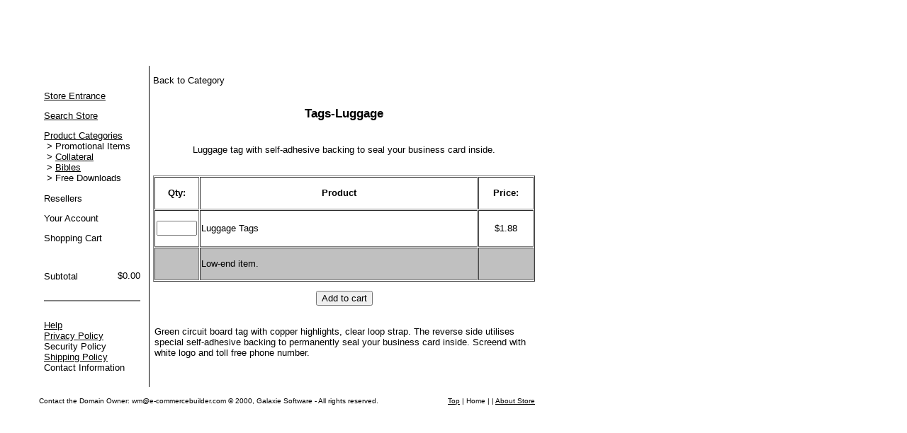

--- FILE ---
content_type: text/html; charset=utf-8
request_url: https://e-commercebuilder.com/store/product.asp?ProductID=10
body_size: 1527
content:
<!DOCTYPE html>
<html>
<head>
  <title>ECB Product Information</title>
  <link rel="StyleSheet" href="include/style.css" type="text/css">
</head>
<body>
  <table width="700" border="0" cellpadding="0" cellspacing="5">
    <tr>
      <td width="700" colspan="3" align="center"><img src="images/header.gif" width="700" height="78" alt="" border="0"></td>
    </tr>
    <tr>
      <td width="150" valign="top" align="left">
        <img height="1" src="grax/cleardot.gif" width="150">
        <p><b></b></p>
        <table width="100%" cellpadding="5">
          <tr>
            <td colspan="2">
              <b><font face="Arial,Helvetica" size="2"></font></b>
              <p><a href="default.asp"><font face="Arial,Helvetica" size="2">Store Entrance</font></a></p>
              <p><a href="search.asp"><font face="Arial,Helvetica" size="2">Search Store</font></a></p>
              <p><a href="category.asp"><font face="Arial,Helvetica" size="2">Product Categories</font></a>  > Promotional Items<br>
               > <a href="category.asp?CategoryID=2&ParentID=0">Collateral</a><br>
               > <a href="category.asp?CategoryID=4&ParentID=0">Bibles</a><br>
               > Free Downloads<br>
              <b></b></p>
              <p>Resellers</p>
              <p>Your Account</p>
              <p>Shopping Cart</p>
            </td>
          </tr>
          <tr>
            <td align="left">
              <p>Subtotal</p>
            </td>
            <td align="right"><font face="Arial,Helvetica" size="2">$0.00</font></td>
          </tr>
          <tr>
            <td colspan="2">
              <hr noshade>
            </td>
          </tr>
          <tr>
            <td colspan="2">
              <font face="Arial,Helvetica" size="2"></font>
              <p><font face="Arial,Helvetica" size="2"><a href="policy.asp?policy=help">Help</a><br>
              <a href="policy.asp?policy=privacy">Privacy Policy</a><br>
              Security Policy<br>
              <a href="policy.asp?policy=shipping">Shipping Policy</a><br>
              Contact Information</font></p>
            </td>
          </tr>
        </table>
      </td>
      <td bgcolor="black" width="1"><img src="grax/cleardot.gif"></td>
      <td width="549" valign="top" align="left">
        <p>Back to Category</p>
        <table border="0" cellpadding="1" cellspacing="1" width="100%">
          <tr>
            <td colspan="2" align="center">
              <p></p>
              <h1>Tags-Luggage</h1>
              <p></p>
            </td>
          </tr>
          <tr>
            <td colspan="2" align="center"></td>
          </tr>
          <tr>
            <td colspan="2" align="center">
              <p>Luggage tag with self-adhesive backing to seal your business card inside.</p>
            </td>
          </tr>
        </table>
        <form method="post" action="order_shopcart.asp">
          <p align="center"></p>
          <table border="1" cellpadding="1" cellspacing="1" width="100%">
            <tr>
              <td align="center" width="50">
                <p><b>Qty:</b></p>
              </td>
              <td align="center" width="370">
                <p><b>Product</b></p>
              </td>
              <td align="center" width="70">
                <p><b>Price:</b></p>
              </td>
            </tr>
            <tr>
              <td align="center">
                <p><input type="text" size="5" maxlength="4" name="iid30"></p>
              </td>
              <td align="left">
                <p>Luggage Tags</p>
              </td>
              <td align="center">
                <input type="hidden" size="5" maxlength="6" name="price30" value="$1.88">
                <p>$1.88</p>
              </td>
            </tr>
            <tr>
              <td width="50" bgcolor="silver"> </td>
              <td width="370" bgcolor="silver">
                <p>Low-end item. </p>
              </td>
              <td width="70" bgcolor="silver"> </td>
            </tr>
          </table>
          <p></p>
          <center>
            <input type="submit" value="Add to cart">
          </center>
        </form>
        <p align="center"></p>
        <table border="0" cellpadding="1" cellspacing="1" width="100%">
          <tr>
            <td>
              <p>Green circuit board tag with copper highlights, clear loop strap. The reverse side utilises special self-adhesive backing to permanently seal your business card inside. Screend with white logo and toll free phone number.</p>
            </td>
          </tr>
        </table>
        <p></p>
      </td>
    </tr>
    <tr>
      <td colspan="3" width="700">
        <table border="0" cellpadding="0" cellspacing="0">
          <tr>
            <td valign="bottom" colspan="2" width="700"><img src="images/bar.gif" width="700" height="9" alt="" border="0"></td>
          </tr>
          <tr>
            <td align="left" valign="top"><font face="Arial,Helvetica,San-Serif" size="1">Contact the Domain Owner:
<a href="/cdn-cgi/l/email-protection" class="__cf_email__" data-cfemail="0a7d674a6f27696567676f78696f687f63666e6f7824696567">[email&#160;protected]</a> © 2000, Galaxie Software - All rights reserved.</font></td>
            <td align="right" valign="top"><font face="Arial,Helvetica,San-Serif" size="1"><a href="#Top">Top</a> | Home | | <a href="about.asp">About Store</a></font></td>
          </tr>
        </table>
      </td>
    </tr>
  </table>
<script data-cfasync="false" src="/cdn-cgi/scripts/5c5dd728/cloudflare-static/email-decode.min.js"></script><script defer src="https://static.cloudflareinsights.com/beacon.min.js/vcd15cbe7772f49c399c6a5babf22c1241717689176015" integrity="sha512-ZpsOmlRQV6y907TI0dKBHq9Md29nnaEIPlkf84rnaERnq6zvWvPUqr2ft8M1aS28oN72PdrCzSjY4U6VaAw1EQ==" data-cf-beacon='{"version":"2024.11.0","token":"568e09b6ebb44ddcb5fc8bb02844624c","r":1,"server_timing":{"name":{"cfCacheStatus":true,"cfEdge":true,"cfExtPri":true,"cfL4":true,"cfOrigin":true,"cfSpeedBrain":true},"location_startswith":null}}' crossorigin="anonymous"></script>
</body>
</html>


--- FILE ---
content_type: text/css;charset=UTF-8
request_url: https://e-commercebuilder.com/store/include/style.css
body_size: -355
content:
<!--
BODY {
	background: white;
	margin: 5px 50px 50px; 
	font-family: Verdana, Arial, Helvetica; 
	font-size: 1pt
	}
	
H1  {
	font-family:	Verdana, Arial, Helvetica;
	font-size:	13pt;
	font-weight:	bold
	}
	
H2 {
	font-family:	Verdana, Arial, Helvetica;
	font-size:	12pt;
	font-weight:	bold
	}

P	{ 
	font-face: 	Verdana, Arial, Helvetica; 
	font-size:	10pt
	}
	
LI	{ 
	font-face: 	Verdana, Arial, Helvetica; 
	font-size:	10pt
	}

UL	{ 
	font-face: 	Verdana, Arial, Helvetica; 
	font-size:	10pt
	}

A:link    { color: black }
A:active  { color: black }
A:visited { color: black }
A:hover   {color: red }

-->
